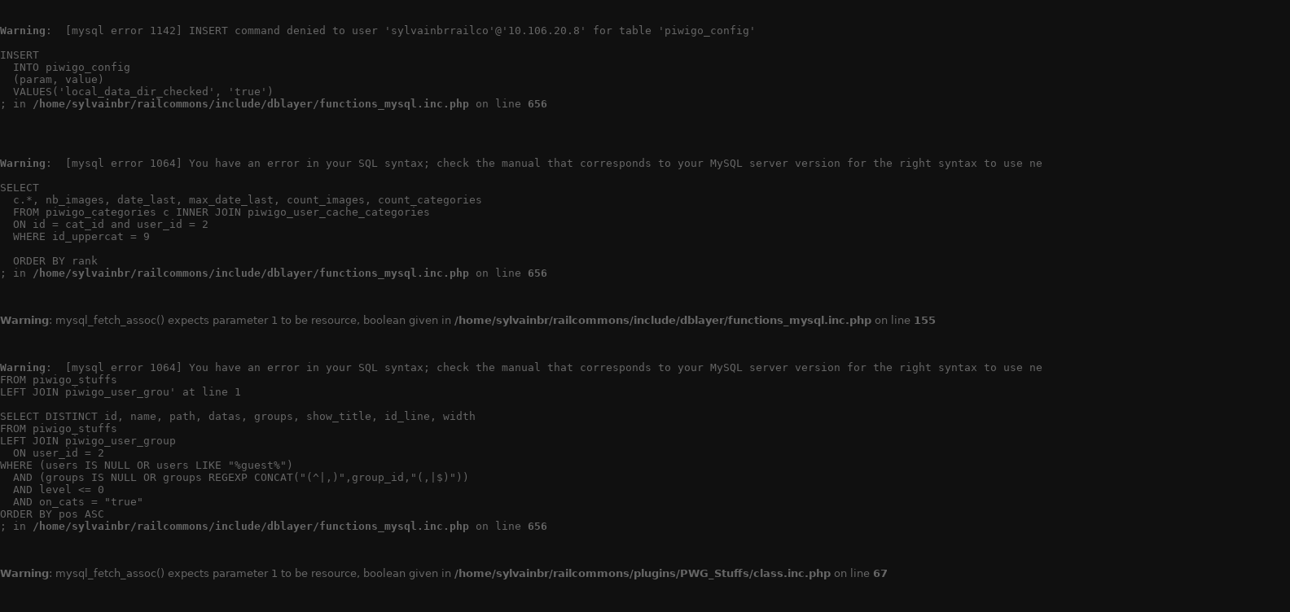

--- FILE ---
content_type: text/html; charset=utf-8
request_url: https://railcommons.com/index.php?/category/9
body_size: 4390
content:
<pre><br />
<b>Warning</b>:  [mysql error 1142] INSERT command denied to user 'sylvainbrrailco'@'10.106.20.8' for table 'piwigo_config'

INSERT
  INTO piwigo_config
  (param, value)
  VALUES('local_data_dir_checked', 'true')
; in <b>/home/sylvainbr/railcommons/include/dblayer/functions_mysql.inc.php</b> on line <b>656</b><br />
</pre><pre><br />
<b>Warning</b>:  [mysql error 1064] You have an error in your SQL syntax; check the manual that corresponds to your MySQL server version for the right syntax to use near '' at line 7

SELECT
  c.*, nb_images, date_last, max_date_last, count_images, count_categories
  FROM piwigo_categories c INNER JOIN piwigo_user_cache_categories
  ON id = cat_id and user_id = 2
  WHERE id_uppercat = 9

  ORDER BY rank
; in <b>/home/sylvainbr/railcommons/include/dblayer/functions_mysql.inc.php</b> on line <b>656</b><br />
</pre><br />
<b>Warning</b>:  mysql_fetch_assoc() expects parameter 1 to be resource, boolean given in <b>/home/sylvainbr/railcommons/include/dblayer/functions_mysql.inc.php</b> on line <b>155</b><br />
<pre><br />
<b>Warning</b>:  [mysql error 1064] You have an error in your SQL syntax; check the manual that corresponds to your MySQL server version for the right syntax to use near 'groups, show_title, id_line, width
FROM piwigo_stuffs
LEFT JOIN piwigo_user_grou' at line 1

SELECT DISTINCT id, name, path, datas, groups, show_title, id_line, width
FROM piwigo_stuffs
LEFT JOIN piwigo_user_group
  ON user_id = 2
WHERE (users IS NULL OR users LIKE "%guest%")
  AND (groups IS NULL OR groups REGEXP CONCAT("(^|,)",group_id,"(,|$)"))
  AND level <= 0
  AND on_cats = "true"
ORDER BY pos ASC
; in <b>/home/sylvainbr/railcommons/include/dblayer/functions_mysql.inc.php</b> on line <b>656</b><br />
</pre><br />
<b>Warning</b>:  mysql_fetch_assoc() expects parameter 1 to be resource, boolean given in <b>/home/sylvainbr/railcommons/plugins/PWG_Stuffs/class.inc.php</b> on line <b>67</b><br />
<!DOCTYPE HTML PUBLIC "-//W3C//DTD HTML 4.01//EN" "http://www.w3.org/TR/html4/strict.dtd">
<html lang="fr" dir="ltr">
<head>
  <meta http-equiv="Content-Type" content="text/html; charset=utf-8">
  <meta name="generator" content="Piwigo (aka PWG), see piwigo.org">
<meta name="description" content="Accueil / Electrique">

	<title>Accueil / Electrique | Rail Commons</title>
  
  <link rel="shortcut icon" type="image/x-icon" href="local/favicon.ico">
  
  <link rel="start" title="Accueil" href="index.php?" >
  <link rel="search" title="Recherche" href="search.php" >
          
    
  
  
  
  
  

				
			

<script type="text/javascript">
// configuration options
var options = { 
	animatedMenu:true,
 
	replaceActionIcons:false
}
</script>
		
    <link rel="stylesheet" type="text/css" href="themes/stripped/theme.css">
  <!--[if lt IE 7]>
	<link rel="stylesheet" type="text/css" href="themes/stripped/fix-ie5-ie6.css">
<![endif]-->
<!--[if lt IE 8]>
	<link rel="stylesheet" type="text/css" href="themes/stripped/fix-ie7.css">
<![endif]-->
<link rel="stylesheet" type="text/css" media="print" href="themes/default/print.css">  <script type="text/javascript">
    document.documentElement.className = 'js';
  </script>
<link rel="stylesheet" type="text/css" href="local/css/stripped-rules.css">
<link rel="stylesheet" type="text/css" href="local/css/rules.css">
<link rel="stylesheet" type="text/css" href="plugins/PWG_Stuffs/theme/stuffs_index.css">
<script type="text/javascript" src="themes/stripped/js/jquery-1.4.2.min.js"></script>
<script type="text/javascript" src="themes/default/js/ui/minified/effects.core.min.js"></script>
<script type="text/javascript" src="themes/default/js/ui/minified/effects.fold.min.js"></script>
<script type="text/javascript" src="themes/default/js/scripts.js"></script>
<script type="text/javascript" src="themes/stripped/js/scripts-tcp.js"></script>
<link rel="stylesheet" type="text/css" href="./plugins/language_switch/language_switch-default.css"> 
<!--[if lte IE 6]>
<link rel="stylesheet" type="text/css" href="./plugins/language_switch/language_switch-ie6.css"> 
<![endif]-->
</head>
<body id="theCategoryPage">
<div id="the_page">
  <div id="theHeader"><table width=100%>
<td min-width=580><img src="http://www.railcommons.com/RailCommons01.png" align=left></td>
<td min-width=450><img src="http://www.railcommons.com/RailCommons02.png" align=right></td>
</table></div>
  <!--  <div id="theHeader"><table width=100%>
<td min-width=580><img src="http://www.railcommons.com/RailCommons01.png" align=left></td>
<td min-width=450><img src="http://www.railcommons.com/RailCommons02.png" align=right></td>
</table></div>-->
  <div class="titrePage">
	<div class="browsePath">
		<span id="menuswitcher" title="Afficher/cacher le menu">Menu</span><span class="arrow"> »</span>
		<h2><a href="http://www.railcommons.com">Accueil</a> / <a href="index.php?/category/9">Electrique</a></h2>
	</div>
		<ul class="categoryActions">
			</ul>
<ul class="categoryActions">
<li class="menuf">
	<div>
		<ul>
			<li>
				<a rel="nofollow" href="#">
					<img class="flags" src="language/fr_FR/fr_FR.jpg" alt="Français [FR]" title="Français [FR]"/>
				</a>
				<!--[if lte IE 6]>
					<a rel="nofollow" href="#">
						<img class="flags" src="language/fr_FR/fr_FR.jpg" alt="Français [FR]" title="Français [FR]"/>
						<table>
							<tr>
								<td>
				<![endif]-->
									<ul class="flag-pan">
										<li>
											<a rel="nofollow" href="/index.php?/category/9&amp;lang=pt_BR">
												<img class="flags" src="language/pt_BR/pt_BR.jpg" alt="Brasil [BR]" title="Brasil [BR]"/>
											</a>
										</li>
										<li>
											<a rel="nofollow" href="/index.php?/category/9&amp;lang=cs_CZ">
												<img class="flags" src="language/cs_CZ/cs_CZ.jpg" alt="Česky [CZ]" title="Česky [CZ]"/>
											</a>
										</li>
										<li>
											<a rel="nofollow" href="/index.php?/category/9&amp;lang=da_DK">
												<img class="flags" src="language/da_DK/da_DK.jpg" alt="Dansk [DK]" title="Dansk [DK]"/>
											</a>
										</li>
										<li>
											<a rel="nofollow" href="/index.php?/category/9&amp;lang=de_DE">
												<img class="flags" src="language/de_DE/de_DE.jpg" alt="Deutsch [DE]" title="Deutsch [DE]"/>
											</a>
										</li>
										<li>
											<a rel="nofollow" href="/index.php?/category/9&amp;lang=en_UK">
												<img class="flags" src="language/en_UK/en_UK.jpg" alt="English [UK]" title="English [UK]"/>
											</a>
										</li>
										<li>
											<a rel="nofollow" href="/index.php?/category/9&amp;lang=es_AR">
												<img class="flags" src="language/es_AR/es_AR.jpg" alt="Español [AR]" title="Español [AR]"/>
											</a>
										</li>
										<li>
											<a rel="nofollow" href="/index.php?/category/9&amp;lang=es_ES">
												<img class="flags" src="language/es_ES/es_ES.jpg" alt="Español [ES]" title="Español [ES]"/>
											</a>
										</li>
										<li>
											<a rel="nofollow" href="/index.php?/category/9&amp;lang=hr_HR">
												<img class="flags" src="language/hr_HR/hr_HR.jpg" alt="Hrvatski [HR]" title="Hrvatski [HR]"/>
											</a>
										</li>
										<li>
											<a rel="nofollow" href="/index.php?/category/9&amp;lang=it_IT">
												<img class="flags" src="language/it_IT/it_IT.jpg" alt="Italiano [IT]" title="Italiano [IT]"/>
											</a>
										</li>
										<li>
											<a rel="nofollow" href="/index.php?/category/9&amp;lang=hu_HU">
												<img class="flags" src="language/hu_HU/hu_HU.jpg" alt="Magyar [HU]" title="Magyar [HU]"/>
											</a>
										</li>
										<li>
											<a rel="nofollow" href="/index.php?/category/9&amp;lang=nl_NL">
												<img class="flags" src="language/nl_NL/nl_NL.jpg" alt="Nederlands [NL]" title="Nederlands [NL]"/>
											</a>
										</li>
										<li>
											<a rel="nofollow" href="/index.php?/category/9&amp;lang=pl_PL">
												<img class="flags" src="language/pl_PL/pl_PL.jpg" alt="Polski [PL]" title="Polski [PL]"/>
											</a>
										</li>
										<li>
											<a rel="nofollow" href="/index.php?/category/9&amp;lang=pt_PT">
												<img class="flags" src="language/pt_PT/pt_PT.jpg" alt="Português [PT]" title="Português [PT]"/>
											</a>
										</li>
										<li>
											<a rel="nofollow" href="/index.php?/category/9&amp;lang=ro_RO">
												<img class="flags" src="language/ro_RO/ro_RO.jpg" alt="Română [RO]" title="Română [RO]"/>
											</a>
										</li>
										<li>
											<a rel="nofollow" href="/index.php?/category/9&amp;lang=sr_RS">
												<img class="flags" src="language/sr_RS/sr_RS.jpg" alt="Srpski [SR]" title="Srpski [SR]"/>
											</a>
										</li>
										<li>
											<a rel="nofollow" href="/index.php?/category/9&amp;lang=tr_TR">
												<img class="flags" src="language/tr_TR/tr_TR.jpg" alt="Türkçe [TR]" title="Türkçe [TR]"/>
											</a>
										</li>
										<li>
											<a rel="nofollow" href="/index.php?/category/9&amp;lang=vi_VN">
												<img class="flags" src="language/vi_VN/vi_VN.jpg" alt="Vietnamese [VN]" title="Vietnamese [VN]"/>
											</a>
										</li>
										<li>
											<a rel="nofollow" href="/index.php?/category/9&amp;lang=mk_MK">
												<img class="flags" src="language/mk_MK/mk_MK.jpg" alt="Македонски [MK]" title="Македонски [MK]"/>
											</a>
										</li>
										<li>
											<a rel="nofollow" href="/index.php?/category/9&amp;lang=ru_RU">
												<img class="flags" src="language/ru_RU/ru_RU.jpg" alt="Русский [RU]" title="Русский [RU]"/>
											</a>
										</li>
										<li>
											<a rel="nofollow" href="/index.php?/category/9&amp;lang=ar_SA">
												<img class="flags" src="language/ar_SA/ar_SA.jpg" alt="العربية [AR]" title="العربية [AR]"/>
											</a>
										</li>
										<li>
											<a rel="nofollow" href="/index.php?/category/9&amp;lang=ja_JP">
												<img class="flags" src="language/ja_JP/ja_JP.jpg" alt="日本語 [JP]" title="日本語 [JP]"/>
											</a>
										</li>
										<li>
											<a rel="nofollow" href="/index.php?/category/9&amp;lang=zh_CN">
												<img class="flags" src="language/zh_CN/zh_CN.jpg" alt="﻿简体中文 [CN]" title="﻿简体中文 [CN]"/>
											</a>
										</li>
									</ul>
				<!--[if lte IE 6]>
								</td>
							</tr>
						</table>
					</a>
				<![endif]-->
			</li>
		</ul>
	</div>
</li>
		</ul>
		</div>
<table id="content"  cellpadding="0px" cellspacing="0px">
	<td id="menubar_container"><div id="menubar">
			<dl id="mbCategories">
<dt>
	<a href="index.php?/categories">Catégories</a>
</dt>
<dd>
  <ul>
    <li >
      <a href="index.php?/category/7"  title="24 images dans 3 sous-catégories">Vapeur</a>
      <span class="menuInfoCatByChild" title="24 images dans 3 sous-catégories">[24]</span>
      </li>
    
    <li >
      <a href="index.php?/category/8"  title="154 images dans 35 sous-catégories">Diesel</a>
      <span class="menuInfoCatByChild" title="154 images dans 35 sous-catégories">[154]</span>
      </li>
    
    <li >
      <a href="index.php?/category/67"  title="14 images dans 8 sous-catégories">Trains de travaux</a>
      <span class="menuInfoCatByChild" title="14 images dans 8 sous-catégories">[14]</span>
      </li>
    
    <li class="selected">
      <a href="index.php?/category/9"  title="489 images dans 49 sous-catégories">Electrique</a>
      <img title="images ajoutées au cours des 3866 derniers jours" src="themes/stripped/icon/recent_by_child.png" class="icon" alt="(!)">
      <span class="menuInfoCatByChild" title="489 images dans 49 sous-catégories">[489]</span>
    <ul>
    <li >
      <a href="index.php?/category/34"  title="400 images dans 28 sous-catégories">Locomotives</a>
      <img title="images ajoutées au cours des 3866 derniers jours" src="themes/stripped/icon/recent_by_child.png" class="icon" alt="(!)">
      <span class="menuInfoCatByChild" title="400 images dans 28 sous-catégories">[400]</span>
      </li>
    
    <li >
      <a href="index.php?/category/35"  title="89 images dans 19 sous-catégories">Automotrices</a>
      <img title="images ajoutées au cours des 3866 derniers jours" src="themes/stripped/icon/recent_by_child.png" class="icon" alt="(!)">
      <span class="menuInfoCatByChild" title="89 images dans 19 sous-catégories">[89]</span>
      </li>
    </ul></li>
    <li >
      <a href="index.php?/category/60"  title="160 images dans 19 sous-catégories">Grande Vitesse</a>
      <img title="images ajoutées au cours des 3866 derniers jours" src="themes/stripped/icon/recent_by_child.png" class="icon" alt="(!)">
      <span class="menuInfoCatByChild" title="160 images dans 19 sous-catégories">[160]</span>
      </li>
    
    <li >
      <a href="index.php?/category/79"  title="18 images dans 2 sous-catégories">Bimode</a>
      <span class="menuInfoCatByChild" title="18 images dans 2 sous-catégories">[18]</span>
      </li>
    
    <li >
      <a href="index.php?/category/44"  title="12 images dans 4 sous-catégories">Voitures</a>
      <span class="menuInfoCatByChild" title="12 images dans 4 sous-catégories">[12]</span>
      </li>
    
    <li >
      <a href="index.php?/category/111"  title="3 images dans cette catégorie">Wagons</a>
      <span class="menuInfoCat" title="3 images dans cette catégorie">[3]</span>
      </li>
    
    <li >
      <a href="index.php?/category/185"  title="3 images dans 2 sous-catégories">Transports urbains</a>
      <span class="menuInfoCatByChild" title="3 images dans 2 sous-catégories">[3]</span>
      </li>
    
    <li >
      <a href="index.php?/category/42"  title="10 images dans cette catégorie">Ambiance</a>
      <span class="menuInfoCat" title="10 images dans cette catégorie">[10]</span>
      </li>
    
    <li >
      <a href="index.php?/category/5"  title="885 images dans 33 sous-catégories">Lieux</a>
      <img title="images ajoutées au cours des 3866 derniers jours" src="themes/stripped/icon/recent_by_child.png" class="icon" alt="(!)">
      <span class="menuInfoCatByChild" title="885 images dans 33 sous-catégories">[885]</span>
      </li>
    
    <li >
      <a href="index.php?/category/3"  title="885 images dans 5 sous-catégories">Photographes</a>
      <img title="images ajoutées au cours des 3866 derniers jours" src="themes/stripped/icon/recent_by_child.png" class="icon" alt="(!)">
      <span class="menuInfoCatByChild" title="885 images dans 5 sous-catégories">[885]</span>
  </li></ul>

	<p class="totalImages">885 images</p>
</dd>			</dl>
			<dl id="mbSpecials">
<dt>Spéciales</dt>
<dd>
	<ul>
		<li><a href="index.php?/most_visited" title="afficher les images les plus vues" >Plus vues</a></li>
		<li><a href="random.php" title="afficher un ensemble d'images prises au hasard" rel="nofollow">Images au hasard</a></li>
		<li><a href="index.php?/recent_pics" title="afficher les images les plus récentes" >Images récentes</a></li>
		<li><a href="index.php?/recent_cats" title="afficher les catégories récemment mises à jour ou créées" >Catégories récentes</a></li>
		<li><a href="index.php?/created-monthly-calendar" title="affichage année par année, mois par mois, jour par jour" rel="nofollow">Calendrier</a></li>
	</ul>
</dd>
			</dl>
			<dl id="mbMenu">
<dt>Menu</dt>
<dd>
    <form action="qsearch.php" method="get" id="quicksearch" onsubmit="return this.q.value!='' && this.q.value!=qsearch_prompt;">
      <p style="margin:0;padding:0">
        <input type="text" name="q" id="qsearchInput" onfocus="if (value==qsearch_prompt) value='';" onblur="if (value=='') value=qsearch_prompt;">
      </p>
    </form>
    <script type="text/javascript">var qsearch_prompt="Recherche rapide"; document.getElementById('qsearchInput').value=qsearch_prompt;</script>
	<ul>
			<li><a href="tags.php" title="Voir les tags disponibles" >Tags</a></li>
			<li><a href="search.php" title="recherche" rel="search">Recherche</a></li>
			<li><a href="comments.php" title="Voir les derniers commentaires utilisateurs" >Commentaires</a></li>
			<li><a href="about.php" title="À propos de Piwigo" >À propos</a></li>
			<li><a href="notification.php" title="flux RSS" rel="nofollow">Notifications RSS</a></li>
	</ul>
</dd>
			</dl>
			<dl id="mbIdentification">
<dt>Connexion rapide</dt>
<dd>
		<form method="post" action="identification.php" id="quickconnect">
		<div>
			<label for="username">Nom d'utilisateur</label><br>
			<input type="text" name="username" id="username" value="">
		</div>
		<p>
		<div>
			<label for="password">Mot de passe</label>
			<input type="password" name="password" id="password" value="">
		</div>

				<p>
				<div>
					<label for="remember_me">Connexion auto
					<input type="checkbox" name="remember_me" id="remember_me" value="1">
					</label>
				</div>
		<p>
		<p>
		<div class="submit_block">
			<input type="hidden" name="redirect" value="%2Findex.php%3F%2Fcategory%2F9">
			<input class="submit" type="submit" name="login" value="Valider">
			<ul class="actions">
				<li><a href="password.php" title="Mot de passe oublié ?" rel="nofollow">Mot de passe oublié ?</a></li>
			</ul>
		</div>

		</form>
</dd>

			</dl>
</div></td>

	<td id="subcontent">
											</div> <!-- subContent -->
	<div style="clear: both;"></div>
</table> <!-- content --><pre><br />
<b>Warning</b>:  [mysql error 1142] INSERT command denied to user 'sylvainbrrailco'@'10.106.20.8' for table 'piwigo_history'

INSERT INTO piwigo_history
  (
    date,
    time,
    user_id,
    IP,
    section,
    category_id,
    image_id,
    image_type,
    tag_ids
  )
  VALUES
  (
    CURRENT_DATE,
    CURRENT_TIME,
    2,
    '18.223.101.136',
    'categories',
    9,
    NULL,
    NULL,
    NULL
  )
; in <b>/home/sylvainbr/railcommons/include/dblayer/functions_mysql.inc.php</b> on line <b>656</b><br />
</pre><div id="footer">
	<div id="footer_left">
		
		<a name="EoP"></a> <!-- End of Page -->
		
			<a href="identification.php" rel="nofollow">Connexion</a>
				
		
	</div>

	<div id="copyright">
	 
	  Propulsé par
	  <a href="http://fr.piwigo.org" class="Piwigo">
	  <span class="Piwigo">Piwigo</span></a>
	  

	</div>
</div>
</div><!-- the_page -->
</body>
</html><pre><br />
<b>Warning</b>:  [mysql error 1142] INSERT command denied to user 'sylvainbrrailco'@'10.106.20.8' for table 'piwigo_sessions'

REPLACE INTO piwigo_sessions
  (id,data,expiration)
  VALUES('12DFbe9a5a3dbc5cee336ccec0bc38eb57c1','pwg_show_metadata|b:1;',now())
; in <b>/home/sylvainbr/railcommons/include/dblayer/functions_mysql.inc.php</b> on line <b>656</b><br />
</pre>

--- FILE ---
content_type: text/css
request_url: https://railcommons.com/themes/stripped/theme.css
body_size: 5413
content:
/* ------------------------------------- CSS for stripped theme -------------------------------- */

/* General rules ------------------------------------------------------------------------------- */

body {
	background-color: #101010;
	color: #666;
}

#thePicturePage .left_block,
#thePicturePage .right_block,
#thePicturePage .middle_block,
#content {
	background: #202020;
	border: 2px #555 solid;
	border-width: 2px 0;
	padding:0 5px;
}

a {
	color: #999;
	text-decoration: none;
}

a:hover {
	color:#ccc;
}

:focus {
	outline: 0;
}

img {
	border: 0;
}

hr {
	border: 1px #999999 solid;
}

h1, h2, h3 {
	margin: 0;
	padding: 0;
	font-size: 1em;
}

h1 {
	font-size: 153.846%;
}

#theHeader {
	color:#888;
}

/* Fonts --------------------------------------------------------------------------------------- */

body {
	font-size:13px;
}

body, input, select, textarea, file {
	font-family: "Century Gothic", "Lucida Grande", Verdana, DejaVu Sans, sans-serif;
	text-transform:lowercase;
}

#content p, #theNotificationPage li, #content fieldset, .filter {
	text-align:left;
}

#theHeader,
#username,
#comments blockquote,
#contenteditid,
.additional_info,
#Author .value,
#Tcaption {
	text-transform:none;
}

/* Layout -------------------------------------------------------------------------------------- */

body {
	margin: 0;
	padding: 0;
}

#the_page {
	max-width: 1120px;
	width:99%;
	margin: auto;
	padding: 0;
}

#content {
	max-width:1080px;
	width:100%;
	margin: 0;
	padding: 12px 20px;
}

#thePicturePage #content {
	max-width:1120px;
	padding: 0;
}

#theCategoryPage #content {
	max-width:1120px;
	padding:12px 0;
	text-align:center;
}

#subcontent {
	vertical-align:top;
	max-width:1120px;
	width:100%;
	padding: 0;
}

#thumbnails_block1 {
	max-width:940px;
	margin:auto;
}

#thumbnails_block2 {
	position:relative;
	margin:0;
	padding:0;
	width:auto;
	min-height:540px;
}

#thumbnails {
	position:static;
	margin:0 20px;
}

.thumbnailCategories {
	max-width:900px;
	padding:0 20px;
	margin:auto;
}

#calendar_block {
	padding: 0 20px;
}

#theHeader h1 {
	padding: 1em 0 0;
}
#theHeader p {
	padding: 0;
	margin: 0;
}

#subcontent h2 {
	margin: 0 0 1em;
}

/* Page title ---------------------------------------------------------------------------------- */

.titrePage, .titrePage a {
	font-weight: bold;
	font-variant: normal;
}

.titrePage {
	height:21px;
	font-size:115.385%;
	margin: 0.5em 0 0 0;
	line-height: 1.4em;
}

.titrePage h2 {
  margin: 1em 0;
  padding: 0;
  display: inline;
}

.titrePage .button {
  float: none;
}

.titrePage img {
  float: left;
  max-height: 16px;
  margin: 0 5px;
}

.titrePage .categoryActions {
  float: right;
  margin: 0;
  padding: 0 0 0 3px;
  list-style: none;
  height:22px;
  width: auto;
  font-size:86.667%;
}

.categoryActions li {
  display: inline;
  vertical-align:top;
  padding-left:7px;
  float:left;
}

/* Content ------------------------------------------------------------------------------------- */

#subcontent .stuffs_block,
.content_block {
	max-width: 890px;
	margin: auto;
	padding: 0 25px;
}

.content_block .additional_info {
	color:#999;
	max-width:870px;
	margin: 5px 0px;
	padding:10px;
	background-color:#404040;
	-moz-border-radius:10px;
	-webkit-border-radius:10px;
	border-radius:10px;
}

#content .content_block .additional_info p {
	text-align:justify;
}

.stuffs_block .titrePage {
	margin: 0
}

#thePicturePage .stuffs {
	margin:3px 0;
}

#thePicturePage .stuffs_block {
	max-width:1120px;
	padding:0;
	text-align:center;
}

#thePicturePage .stuffs_block p {
	text-align:left;
}

/* Menubar ------------------------------------------------------------------------------------- */

#menuswitcher {
	cursor: pointer;
	color:#999;
}

#menuswitcher:hover {
	color:#ccc;
}

#menubar_container {
	vertical-align:top;
}

.js #menubar {
	display:none;
}
.js .menuShown #menubar {
	display: block;
}

#menubar {
	width:159px;
	margin: 0;
	padding: 0 0 0 20px;
	float: left;
	text-align:left;
	display:block;
}

#menubar dl {
	margin:0;
}

#menubar li {
	list-style-type:disc;
}

#menubar dt {
	font-weight: bold;
	font-size:115.384%
}

#menubar dd {
	margin: 0;
	padding: 0.5em 1em 1em 1em;
}

#menubar dd ul {
	margin: 0;
	padding: 0 0 0 1em;
}

#menubar .menuInfoCatByChild,
#menubar .menuInfoCat {
	font-size:76.923%;
}

#menubar .totalImages {
	font-size:84.615%;
	font-style: italic;
	margin: 0;
}

#menubar #mbIdentification p {
	margin: 0 0 6px 0;
}

#menubar dd.randompicdd {
	margin: 0;
	padding:0;
}

#menubar .ammillustrationc {
	margin:	0;
}

#menubar #menuTagCloud {
	font-size:92.308%;
}

/* Category thumbnails ------------------------------------------------------------------------- */

.stuffs_block .personal_block ul.thumbnailCategories,
.thumbnailCategories {
	overflow: hidden;
	list-style: none;
}

.stuffs_block .personal_block ul.thumbnailCategories li,
.thumbnailCategories li {
	background: transparent url(images/back_30.png) 0 0 no-repeat;
	float: left;
	overflow: hidden;
 	height:170px;
	width:170px;
	text-align:center;
	margin:5px;
	color:#999;
}

.stuffs_block .personal_block ul.thumbnailCategories li {
	width:170px!important;
}


.stuffs_block .personal_block ul.thumbnailCategories li:hover,
.thumbnailCategories li:hover {
	background: transparent url(images/back_30.png) 0 -170px no-repeat;
	color:#666;
}

#subcontent  .stuffs_block .personal_block ul.thumbnailCategories li {
	background: transparent url(images/back_40.png) 0 0 no-repeat;
}

#subcontent  .stuffs_block .personal_block ul.thumbnailCategories li:hover {
	background: transparent url(images/back_40.png) 0 -170px no-repeat;
	color:#666;
}

.thumbnailCategory {
	display:inline-block;
	height:170px;
}

.thumbnailCategory .illustration {
	margin:5px 0 0;
	height:130px;
	vertical-align:middle;
	border:none;
	float:none;
	width:170px;
	table-layout:fixed;
	display:table;
}

.thumbnailCategory .illustration a {
	display:table-cell;
	width:170px;
	height:130px;
	vertical-align:middle;
	overflow:hidden;
}

.thumbnailCategory .illustration img {
	display:block;
	margin:auto;
	border: 1px solid #555;
	max-height:128px;
	max-width:160px;
}

.thumbnailCategory .illustration img:hover {
	border: 1px solid #101010;
}

.thumbnailCategory .description p {
	display:none!important;
}

.thumbnailCategory .description {
	width:160px;
	height:35px;
	overflow: hidden;
	padding:0 5px;
	display: table-cell;
	vertical-align:middle;
}

.thumbnailCategory .description h3 {
	margin: 0;
	font-weight:normal;
	font-variant:normal;
	font-size:107.692%;
	line-height:16px;
}

.thumbnailCategories h3 a {
	color: inherit;
}

.thumbCatDescNfoDate, .thumbCatDescNbImg {
	margin: 0;
	font-size: 76.923%;
}

.thumbCatDesc {
	margin: 0;
	padding-top: 4px;
	word-wrap: break-word;
}

/* Images Thumbnails --------------------------------------------------------------------------- */

#thumbnails {
	width: auto;
	text-align: center;
	padding: 0 0 1em 0;
}

#thumbnails p {
  margin: 0;
}

ul.thumbnails,
.stuffs_block ul,
#thumbnails ul {
	margin: auto;
	padding: 0;
	overflow: hidden;
	list-style: none;
}

#subcontent .stuffs_block ul {
	max-width:720px;
	margin-top:5px;
}

.thumbnails li,
.stuffs_block li,
#thumbnails li {
	margin: 5px;
	padding: 0;
	float: left;
	width: 170px;
	height: 170px;
 	text-align:center;
	display:inline;
	list-style:none;
	overflow:hidden;
}

.thumbnails li,
#thumbnails li {
	background: transparent url(images/back_40.png) 0 0 no-repeat;
}

.thumbnails li:hover,
#thumbnails li:hover {
	background: transparent url(images/back_40.png) 0 -170px no-repeat;
}

.stuffs_block li {
	background: transparent url(images/back_50.png) 0 -0 no-repeat;
}

.stuffs_block li:hover {
	background: transparent url(images/back_50.png) 0 -170px no-repeat;
}

.stuffs_block .thumbLegend,
#thumbnails .thumbLegend {
	display:none;
	margin:0px;
	border:0px;
	padding:0px;
}

.thumbnails .wrap1,
.stuffs_block .wrap1,
#thumbnails .wrap1 {
	width:170px;
	table-layout:fixed;
	display:table;
}

.thumbnails .wrap2,
.stuffs_block .wrap2,
#thumbnails .wrap2 {
	display:table-cell;
	width:170px;
	height:170px;
	vertical-align:middle;
	margin:0px;
	padding:0px;
	overflow:hidden
}

.nb-comments, .nb-hits {
	font-weight: normal;
	display: none;
}
.zero {
	display: none;
}

.thumbnail,
.thumbnail:hover {
	display:block;
	padding:0px;
	margin:auto;
	max-width:160px;
	max-height:160px;
	border:solid 1px #404040;
}

/* Navigation Bar ------------------------------------------------------------------------------ */

.navigationBar {
  padding: 0.5em;
  text-align: right;
}

.navigationBar a {
	border-bottom: 1px dotted;
}

#thumbnails_block1 .navigationBar {
	padding: 0 25px 5px;
}

#thumb_navigation {
	color:#666;
	text-align: center;
}
#thumb_navigation span,
#thumb_navigation a {
	height: 150px;
	width: 20px;
	border: 0;
	padding: 0;
	text-indent: -3000px;
}
#thumb_navigation #tn_prev {
	position: absolute;
	top: 195px;
	left: 4px;
	background: transparent url(icon/arrows.png) 0 0 no-repeat;
}
#thumb_navigation #tn_next {
	position: absolute;
	top: 195px;
	right: 4px;
	background: transparent url(icon/arrows.png) -20px 0 no-repeat;
}
#thumb_navigation a#tn_prev:hover {
	background: transparent url(icon/arrows.png) 0 -150px no-repeat;
}
#thumb_navigation a#tn_next:hover {
	background: transparent url(icon/arrows.png) -20px -150px no-repeat;
}

/* Picture Page -------------------------------------------------------------------------------- */

#thePicturePage #theHeader {
	display: none;
}

.browsePath {
	display:inline;
	float:left;
}

.randomButtons {
	float: right;
	margin: 0;
	padding: 0;
	list-style: none;
	width: auto;
	font-size:86.667%;
}

.randomButtons li {
	display: inline;
	vertical-align:top;
	padding-left:7px;
	float:left;
}

#imageTitleContainer {
	width:100%;
	margin:auto;
}

#imageTitle {
	font-size:115.385%;
	line-height:150%;
	padding: 6px;
	margin: auto;
	text-align:center;
	font-weight:bold;
	background: #303030;
	color:#888;
	-moz-border-radius:10px;
	-webkit-border-radius:10px;
	border-radius:10px;
}

#theImageAndTitle {
	text-align: center;
	padding: 0;
	margin: 10px auto 15px;
	position:relative;
	width:100%;
}

.imageNumber {
	display:inline;
	font-weight:normal;
}

#theImage {
	margin-bottom:11px;
}

#theImgAndTitle,
#theImage,
#theImg {
	display:inline-block;
}

#theImage > img,
#theImage > a > img {
	border: 1px #999 solid;
	padding:2px;
}

#theImg img {
	border: 1px #999 solid;
	padding:2px;
}

#rateForm {
	margin: 0;
}

#rateForm input, #rateForm input:active {
	cursor: pointer;
	border: none;
	padding: 0;
}

#rateForm input.rateButtonStarFull  {
	background:  url('icon/rating-stars.png') no-repeat scroll -16px center;
	width: 16px;
}

#rateForm input.rateButtonStarEmpty {
	background:  url('icon/rating-stars.png') no-repeat scroll 0 center;
	width: 16px;
}

/* Image Nav Thumbnails ------------------------------------------------------------------------ */

#linkPrevOut {
	position: absolute;
	top: 0;
	left: 0px;
	width: 300px;
	height: 600px;
	text-align: right;
}

#linkNextOut {
	position: absolute;
	top: 0;
	right: 0px;
	width: 300px;
	height: 600px;
	text-align: left;
}

#linkPrevIn  {
	margin-right: 40px;
	padding-right:100px;
	height: 100%;
	text-align: right;
	display:inline-block;
}

#linkNextIn 	{
	margin-left: 40px;
	padding-left:100px;
	height: 100%;
	text-align: left;
	display:inline-block; 
}

#theImageBox .navThumb {
	margin-top: 200px;
	display:block;
}

.navThumb img {
	border: 1px solid #888;
	padding: 1px;
	opacity:0;
	filter:alpha(opacity=0);
	-moz-opacity:0.;
	-khtml-opacity: 0.;
}

/* HD Picture Box ------------------------------------------------------------------------------ */

#theImageHigh {
	position:absolute;
	top:0px;
	left:0px;
	width:100%;
	height:100%;
	z-index:9000;
}

#theImgHighBg {
	position:absolute;
	top:0px;
	left:0px;
	width:100%;
	height:100%;
	background-color:#333333;
	opacity:0.96;
	filter:alpha(opacity:96);
	-moz-opacity:0.96;
	-khtml-opacity: 0.96;
}

#theImgHighContainer {
	position:absolute;
	width:160px;
	height:80px;
	background:#FFFFFF url(icon/processing.gif) no-repeat scroll 82px 42px;
}

#theImgHighContainer2 {
	overflow:hidden;
	width:100%;
	height:100%;
}

#theImgHigh {
	position:relative;
}

#theImgHighCloseButton, #theImgHighZoomButton {
	position:absolute;
	z-index:9050;
}

.pointer {
	cursor:pointer;
}

#theImgHighCloseButton {
	width:28px;
	height:28px;
	background:transparent url(icon/close_high.png) no-repeat scroll 0px 0px;
	top:15px;
	right:-15px;
	cursor:pointer;
}

#theImgHighZoomButton {
	width:28px;
	height:28px;
	top:45px;
	right:-15px;
	cursor:pointer;
}

#theImgHighZoomButton.fit {
	background:transparent url(icon/zoom_fit_high.png) no-repeat scroll 0px 0px;
}

#theImgHighZoomButton.full {
	background:transparent url(icon/zoom_1-1_high.png) no-repeat scroll 0px 0px;
}

/* Navbuttons ---------------------------------------------------------------------------------- */

#imageToolBar .navButton {
	display:inline;
	width:20px;
	height:20px;
	float:left;
	margin:0 2px;
	background-image: url(icon/picture.png);
	background-repeat: no-repeat;
	overflow:hidden;
}

#icon_first_0				{	background-position: 0 		0		}
#icon_first 					{	background-position: 0 		-20px	}
#icon_first:hover			{	background-position: 0 		-40px	}
#icon_left_0				{	background-position: -20px	0		}
#icon_left 					{	background-position: -20px 	-20px	}
#icon_left:hover 			{	background-position: -20px 	-40px	}
#icon_up 					{	background-position: -40px	-20px	}
#icon_up:hover 				{	background-position: -40px	-40px	}
#icon_stop 					{	background-position: -60px 	-20px	}
#icon_stop:hover 			{	background-position: -60px	-40px	}
#icon_pause 					{	background-position: -80px 	-20px	}
#icon_pause:hover 			{	background-position: -80px 	-40px	}
#icon_play 					{	background-position: -100px	-20px	}
#icon_play:hover 			{	background-position: -100px	-40px	}
#icon_right_0				{	background-position: -120px 0		}
#icon_right 					{	background-position: -120px	-20px	}
#icon_right:hover			{	background-position: -120px -40px	}
#icon_last_0				{	background-position: -140px 0		}
#icon_last					{	background-position: -140px	-20px	}
#icon_last:hover 			{	background-position: -140px -40px	}
#icon_stop_repeat 			{	background-position: -160px -20px	}
#icon_stop_repeat:hover 		{	background-position: -160px -40px	}
#icon_start_repeat		 	{	background-position: -180px -20px	}
#icon_start_repeat:hover	{	background-position: -180px -40px	}
#icon_inc_period 			{	background-position: -200px	-20px	}
#icon_inc_period:hover 		{	background-position: -200px -40px	}
#icon_dec_period 			{	background-position: -220px -20px	}
#icon_dec_period:hover		{	background-position: -220px -40px	}

/* Tabs ---------------------------------------------------------------------------------------- */

#tabTitleBar {
	height: 25px;
	border-top: 2px solid #555;
}

#tabTitles {
	height: 25px;
	line-height: 25px;
	list-style:none;
	margin:0;
	overflow:hidden;
}

#tabs {
	overflow:hidden;
	height:0;
}

.tabBlock {
	overflow:hidden;
}

.tabTitle {
	margin: 0;
	padding: 0 20px;
	cursor: pointer;
	min-width: 100px;
	text-align:center;
	display:inline-block;
	float:left;
	background: #202020;
	color: #777;
	font-weight:bold;
}

.tabTitle:hover {
	color:#999;
}

.tabSelected {
	color: #999;
	background: #404040;
}

.tabBlockContent {
	background:#404040;
/*	display:none;*/
	color:#aaa;
	padding:10px 50px;
}

.tabBlock a {
	color:#eee;
}

#Tcaption .tabBlockContent,
#Ttags .tabBlockContent {
	padding-top:25px;
	padding-bottom:25px;
	text-align:center;
}

#tabs .label {
	text-align:right;
	padding-right:5px;
	font-weight:bold;
	width:50%;
}

#tabs .value {
	text-align:left;
	padding-left:5px;
	width:50%;
}

#tabs .infoTable,
#tabs .infoTable2 {
	margin:auto;
	width:100%;
}

/* Light Slideshow ----------------------------------------------------------------------------- */

#light_slideshow{
	color:#444;
}

#light_slideshow a {
	color:#666;
}

#light_slideshow a:hover {
	color: #999;
}

#light_slideshow .navButton {
	opacity:0.5;
	filter:alpha(opacity:50);
	-moz-opacity:0.5;
	-khtml-opacity: 0.5;
}

#light_slideshow #content {
	background-color: #161616;
	border: 2px #222 solid;
	border-width: 2px 0;
}

#light_slideshow #theImageAndTitle {
	margin-bottom:3px;
}

#light_slideshow #theImg img {
	border-color: #bbb;
}

#light_slideshow #imageTitle{
	color:#666;
	background:#252525;
}

/* Comments ------------------------------------------------------------------------------------ */

#subcontent .stuffs_block #comments ul.thumbnailCategories,
#comments ul {
	max-width:100%;
	padding:0;
	overflow:hidden;
	height:auto;
}

#comments > ul > li {
	display:block;
	width:99%;
	background:#404040;
	margin:10px auto;
	padding:5px;
	-moz-border-radius:10px;
	-webkit-border-radius:10px;
	border-radius:10px;
}

#subcontent .stuffs_block #comments li {
	background:#505050;
}

#comments .thumbnailCategory {
	height:auto;
	display:inline-block;
	width:99%;
	vertical-align:bottom;
}

#comments .illustration img {
	border:none;
	max-width:150px;
	max-height:128px;
}

#comments .illustration {
	float:left;
	padding-left:15px;
	padding-right:15px;
	display:inline-block;
	overflow:hidden;
}

#comments .commentList .illustration a {
	height:143px;
	display:table-cell;
}

#comments .description {
	width:auto;
	display:block;
	height:140px;
	color:#999;
	overflow:hidden;
}

#comments .description .author,
#comments .description .date {
	color:#c0c0c0;
}

#comments .description .date {
	font-style:italic;
}

.stuffs_block #comments .actions {
	display: none;
}

#comments .actions {
	text-align:right;
	padding-right:10px;
}

.stuffs  #comments .thumbnailCategories .two_comment {
	width:48.8%!important;
	padding:5px 0!important;
	margin:5px 0.6%!important;
}

.stuffs_block #comments .thumbnailCategories li {
	text-align:left;
	margin:5px auto;
	height:auto;
	width:99%!important;
}

#comments .illustration {
	width:170px;
	table-layout:fixed;
	display:table;
}

#comments .illustration  a{
	width:143px;
	text-align:center;
	vertical-align:middle;
}

.stuffs #comments .thumbnailCategory .illustration,
.stuffs #comments .thumbnailCategory .illustration  a{
	width:170px!important;
}


.stuffs #comments blockquote {
	margin-left:10px;
	margin-right:0;
}

#theCommentsPage #comments blockquote {
	margin-right:70px;
}

#commentAdd, #commentList {
	width: 48%;
	padding: 0 1%;
}
#commentAdd  { float: left; }
#commentList { float: right; }

#commentAdd input[type="text"], #commentAdd textarea {
	width: 95%;
	font-size:100%;
}

#commentList ul {
	list-style: none;
	padding: 0;
}

#commentList li {
	clear: both;
	display: block;
	border-top: 1px dotted #606060;
	padding: 0.5em 0;
}

#commentList li ul {
	list-style-type: none;
	padding: 4px;
}

ul.actions {
	float: right;
}

#commentList .actions li {
	border-top: none;
}

#commentList .author {
	font-weight: bold;
}

#commentList .date {
	font-style: italic;
}

#theCommentsPage #comments li {
	clear: left;
	list-style: none;
}

.commentList .author, .commentList .date {
	font-weight: bold;
}

#comments  #editComment fieldset {
	padding:5px;
}

#comments  #contenteditid {
	font-size:100%;
	width:80%;
}

/* Tags ---------------------------------------------------------------------------------------- */

.tagLetter {
	text-align:left;
}

fieldset legend {
	color:#666;
}

.tagLevel5 { font-size: 125%; }
.tagLevel4 { font-size: 116.667%; }
.tagLevel3 { font-size: 108.333%; }
.tagLevel2 { font-size: 100%; }
.tagLevel1 { font-size: 91.667%; }

#fullTagCloud {
	text-align: center;
	margin: 1em 2em;
}

#fullTagCloud span {
	white-space: nowrap;
	margin: 0 0.5em;
}

#fullTagCloud a {
	padding: 2px;
}

.tagLetterContent {
	width: 100%;
}

.tagSelection li {
	display: inline;
}

#fullTagCloud a:hover {
	background: #606060;
}

#menuTagCloud span {
	margin: 0;
}

.nbEntries {
	text-align: right;
}

/* Calendar ------------------------------------------------------------------------------------ */

.calendarViews, .calendarCalBar {
	margin: 1em 0;
}

.calCalHead {
	font-size: 107.692%;
	font-weight: bold;
}

.calMonth {
	margin: 1em auto;
}

.calendarBar {
	text-align: center;
}

.calendarBar span {
	margin: 0 0.5em;
}

.calMonth td {
	background-color: #363636;
	text-align: center;
}

.calImg {
	text-align: center;
	width:80px;
	height:80px;
	overflow:hidden;
}

.calBackDate, .calForeDate {
	display: none;
}

/* Inputs & Forms ------------------------------------------------------------------------------ */

input, select, textarea {
	background-color: #666;
	border: 1px solid #999;
	color: #F0F0F0;
}

input[type="submit"], input[type="reset"] {
	background-color: #3f3f3f;
	border: 1px solid #606060;
	color: #999;
}
input[type="submit"]:hover, input[type="reset"]:hover {
	background-color: #666;
	border: 1px solid #999;
	color: #F0F0F0;
}

fieldset {
	border: 1px #606060 dotted;
	margin: 0 0 1em;
	padding: 1em;
}

fieldset legend {
	padding: 0 3px;
}

fieldset li {
	margin: 0.5em 0;
}

.mandatorystar {
	color: #e04040;
}

#quicksearch input {
	color:#BBB;
	background:#505050;
}

#quickconnect input#username,
#quickconnect input#password {
	color:#AAA;
}

form {
	margin: 0;
}

#content form li, #subcontent form li {
	list-style: none;
	margin: 0.2em 0;
}

.property {
	display: inline-block;
	width: 180px;
}

#quicksearch p {
	margin: 0;
}

#quickconnect input#username,
#quickconnect input#password,
#quicksearch input#qsearchInput {
	width: 130px;
}

#quickconnect #remember_me {
	position:relative;
	top:2px;
}

#quickconnect ul.actions {
	padding:0;
	float:left;
	font-size:92.308%;
}

/* Footer -------------------------------------------------------------------------------------- */

#footer {
	padding: 2px;
	clear: both;
	display:block;
	font-size:84.615%;
	line-height:85%;
	margin-bottom:16px;
}

.footer_login a {
	color:#666;
}

.footer_login a:hover {
	color:#ccc;
}

.footer_login,
.footer_customize,
#footer_left {
	float:left;
}

#copyright {
	float:right;
}

/* Infos & Errors ------------------------------------------------------------------------------ */

.errors {
	margin: 1em;
	border: 2px solid #A04040;
	color: #A04040;
}
.errors a {
	color: #FF0000;
	font-weight: bold;
}

.infos {
	margin: 1em;
	border: 2px solid #40A040;
	color: #40A040;
}
.infos a {
	color: #00FF00;
	font-weight: bold;
}

/* Theme Switcher Plugin ----------------------------------------------------------------------- */

.theme_menuf {
	display:none!important;
}

.categoryActions .selector select {
	position:relative;
	top:-2px;
}

/* Language Switch Plugin ----------------------------------------------------------------------- */

.categoryActions .menuf {
	padding:0 0 0 2px;
	float:right;
}

.categoryActions .menuf ul li{
	padding:0;
}

/* Gmaps Plugin -------------------------------------------------------------------------------- */

#icon_gmaps.size28x28 {
	background:url(../../themes/stripped/icon/gmaps/i28x28.png);
	display:inline-block;
}

#icon_gmaps.size42x28 {
	background:url(../../themes/stripped/icon/gmaps/i42x28.png);
	display:inline-block;
}

/* RV Maps & Earth Plugin ---------------------------------------------------------------------- */

#theImageBox #map {
    left:240px;
	margin-bottom:15px;
	margin-right:260px;
}

#theImageBox #mapPicture{
   width:230px;
   margin-left:10px;
}

#theImage {
    width:100%;
}

#mapPicture {
	color:#202020;
}

/* User Tags Plugin ---------------------------------------------------------------------------- */

table#Tags		{margin:auto;}
#Tags .label		{width:auto;}
#Tags .value		{width:auto;}

/* PWG Stuffs Plugin --------------------------------------------------------------------------- */

#subcontent .stuffs_block .stuffs {
	max-width:890px;
	padding:0;
}

.stuffs_block .categoryActions  img {
	display:none;
}

#subcontent .stuffs_block .left_block,
#subcontent .stuffs_block .right_block,
#subcontent .stuffs_block .middle_block {
	color:#999;
	max-width:870px;
	padding:10px;
	background-color:#303030;
	-moz-border-radius:10px;
	-webkit-border-radius:10px;
	-khtml-border-radius:10px;
	border-radius:10px;
}

#subcontent .stuffs_block .left_block {
	margin: 5px 10px 0 0;
}

#subcontent .stuffs_block .right_block {
	margin: 5px 0 0 10px;
}
#subcontent .stuffs_block .middle_block {
	margin: 5px 0;
}

.stuffs_block ul.thumbnailCategories {
	display:inline-block;
}

.stuffs_block ul.thumbnailCategories li {
	width:170px;
	float:left;
}

.stuffs_block  .logon_block {
	text-align:	left;
}

.stuffs_block .personal_block ul,
.stuffs_block .logon_block  ul {
	overflow: visible;
}

.stuffs_block  .personal_block  li,
.stuffs_block  .logon_block li {
	background: none;
	margin: auto;
	float: none;
	width: auto;
	height: auto;
 	text-align:left;
	display:block;
}

.stuffs_block .categoryActions li {
	background: none;
	margin: auto;
	float: none;
	width: 0;
	height: auto;
	display:block;
	text-align:right;
}

.stuffs_block .categoryActions {
	margin-top:0;
	padding-right:10px;
}


.stuffs_block .categoryActions li:hover,
.stuffs_block  .personal_block  li:hover,
.stuffs_block  .logon_block li :hover{
	background: none;
}

.stuffs_block .logon_block  img {
	display:none;
}

.stuffs_block .logon_block  .property {
	line-height:200%;
}

.stuffs_block .logon_block  form{
	text-align:center;
	margin:auto;
	max-width:600px;
}

.stuffs_block .logon_block  p a {
	margin-right:8px
}

.stuffs_block .personal_block  {
	text-align: center;
}

.stuffs_block .personal_block  p {
	text-align: left;
}


--- FILE ---
content_type: text/css
request_url: https://railcommons.com/local/css/stripped-rules.css
body_size: 354
content:
/* Le fichier n'existe pas et sera créé lors de l'enregistrement par LocalFiles Editor */

#theHeader {
height:105px;
margin-top:5px;
}

a:hover {
	color:#ffffff;
}

body, input, select, textarea, file {
	text-transform:none;
}

#the_page {
	max-width: 1220px;
}

#content {
	max-width:1180px;
}

#thePicturePage #content {
	max-width:1220px;
}

#theCategoryPage #content {
	max-width:1200px;
}

#subcontent {
	max-width:1220px;
}

#thumbnails_block1 {
	max-width:1120px;
}

.thumbnailCategories {
	max-width:1080px;
}

#subcontent .stuffs_block,
.content_block {
	max-width: 1100px;
}

.content_block .additional_info {
	max-width:1100px;
}

#thePicturePage .stuffs_block {
	max-width:1220px;
}


/* Menu */
#menubar {
	width:179px;
}


/* PWG Stuffs Plugin --------------------------------------------------------------------------- */

#subcontent .stuffs_block .stuffs {
	max-width:1070px;
}

#subcontent .stuffs_block .left_block,
#subcontent .stuffs_block .right_block,
#subcontent .stuffs_block .middle_block {
	max-width:1070px;
}

.stuffs_block .logon_block  form{
	text-align:center;
	margin:auto;
	max-width:600px;
}

--- FILE ---
content_type: text/css
request_url: https://railcommons.com/local/css/rules.css
body_size: 4
content:
/* Le fichier n'existe pas et sera créé lors de l'enregistrement par LocalFiles Editor */


--- FILE ---
content_type: text/css
request_url: https://railcommons.com/plugins/PWG_Stuffs/theme/stuffs_index.css
body_size: 286
content:
.content {
  min-height: 0;
}

.stuffs_block {
  background-color: transparent;
  background-image: none;
  border: none;
  margin-top: 0;
  margin-bottom: 0;
}

.stuffs {
  margin: 0 0 1em;
  overflow: hidden;
}

.right_block {
  float: right;
  margin: 0 0 0 1em;
}

.left_block {
  float: left;
  margin: 0 1em 0 0;
}

.middle_block {
  overflow: hidden;
  margin: auto;
}

.personal_block {
  padding: 15px;
}

.quote_block {
  padding: 15px;
  text-align: center;
}

.one_comment {
  width: 99% !important;
}

.two_comment {
  width: 49.5% !important;
}

.three_comment {
  width: 33% !important;
}

#comments div.thumbnailCategory div.illustration {
  width: auto !important;
  padding-right: 15px;
}

#comments div.thumbnailCategory blockquote {
  margin-left: 10px;
}

/* Hack IE6 */
* html  .stuffs, * html .middle_block { overflow-y: visible; }


--- FILE ---
content_type: text/css
request_url: https://railcommons.com/plugins/language_switch/language_switch-default.css
body_size: 350
content:
.flag-pan { width:132px; z-index:100; border-width:1px; border-style: solid; background-color: #999; padding: 2px 5px 10px 5px; }
.content ul.categoryActions .flag-pan a img.flags { margin: 5px 2px 10px; }
.content ul.categoryActions .flag-pan a { margin: 0; }
.menuf { width:30px; height:24px; display: inline; } 
.menuf ul li a, .menuf ul li a:visited {display:block; text-decoration:none; width:44px; height:27px; text-align:center; line-height:27px; overflow:hidden;}
.menuf ul {padding:0; margin:0; list-style: none;}
.menuf ul li {float:left; position:relative; right: 0; top: 0;}
.menuf ul li ul {display: none;}/* specific to non IE browsers */
.menuf li a:hover { border:0 !important;}
.menuf .flags {border-width:1px !important; ; border-style: solid !important; }
.menuf ul li:hover ul {display:block; position:absolute; top:0px; left:-96px; }
.menuf ul li:hover ul li ul {display: none;}
.menuf ul li:hover ul li {display: block;}
.menuf ul li:hover ul li a {display:block;}
.menuf ul li:hover ul li:hover ul {display:block; position:absolute; left:0px; top:0;}

--- FILE ---
content_type: text/css
request_url: https://railcommons.com/themes/default/print.css
body_size: 86
content:
#menubar, .content .navigationBar, UL.categoryActions, .content DIV.calendarViews, .calendarBar,
#imageToolBar, .navThumb, #addComment {
	display: none;
}

BODY {
	margin: 0;
	color: #000;
	background: #fff;
}

.content {
	margin: 0;
}


--- FILE ---
content_type: application/javascript
request_url: https://railcommons.com/themes/stripped/js/scripts-tcp.js
body_size: 1552
content:
jQuery("document").ready(function(jQuery){

// scripts Category Page ------------------------------------------------------------------------------------------------------------

	// menu switcher script from Simple Theme
	
	var delay;
	var animation_fold = false;
	if (options.animatedMenu) {
		if (jQuery.browser.webkit) {
			// classic animation do not work with webkit browsers
			animation_fold = true;
			delay = 900;
		} else {
			delay = "slow";
		}
	} else {
		delay = 0;
	}

	jQuery("#menuswitcher").click(function(){
		if (jQuery("#menubar").is(":hidden")) {
			if (delay == 0) {
				jQuery("#menubar").show();
				tnb_resize();
			} else {
				if (animation_fold) {
					jQuery("#menubar").show("fold",{horizFirst:true,mode:"show",size:'200'},delay, function (){tnb_resize();});
				} else {
					jQuery("#menubar").show(delay, function (){tnb_resize();});
				}
			}
			jQuery.cookie('side-menu', 'showing', {path: "/"});
			if (jQuery("#thumbnails_block2").length != 0) tnb_resize();
			return false;
		} else {
				if (animation_fold) {
					jQuery("#menubar").hide("fold",{horizFirst:true,mode:"hide",size:'10'},delay, function (){tnb_resize();});
				} else {
					jQuery("#menubar").hide(delay, function (){tnb_resize();});
				}
			jQuery.cookie('side-menu', 'hiding', {path: "/"});
		return false;
		}
	});

	// creates a variable with the contents of the cookie side-menu
	var sidemenu = jQuery.cookie('side-menu');
	
	// if cookie says the menu is hiding, keep it hidden!
	if (sidemenu == 'hiding') {
		jQuery("#menubar").hide();
	}
	if (sidemenu == 'showing') {
		jQuery("#menubar").show();
	}
  
	// resize thumbnail block
	jQuery(window).resize(function() { tnb_resize(); });
	tnb_resize();

	// display alt from PWG stuffs actions.

	var stuffs_actions=jQuery(".categoryActions",".stuffs_block .stuffs");
	
	if (stuffs_actions.length != 0) {
		stuffs_actions.each(function(index) {
			var images=jQuery(this).find("img");
			if (images.length !=0) {
				images.each(function(index) {
					var alt_text = (jQuery(this).attr("alt"));
					jQuery(this).before(alt_text);
					jQuery(this).parents("li").css("width","auto");
					jQuery(this).remove();
				});
			}
		});
	}
	
	// display alt from ALL actions.
	if (options.replaceActionIcons) {
		var actionBlock=jQuery(".categoryActions");
		
		if (actionBlock.length != 0) {
			var actionIcons=actionBlock.find("img.button");
			if (actionIcons.length !=0) {
				actionIcons.each(function(index) {
					var alt_text = (jQuery(this).attr("alt"));
					jQuery(this).before(alt_text);
					jQuery(this).parents("li").css("width","auto");
					jQuery(this).remove();
				});
			}
		}
	}
	
	// gmaps icon
	
	var icon_gmaps=jQuery("#icon_gmaps");
	var text_gmaps=jQuery("#text_gmaps");
	if ((icon_gmaps.length == 1) && (text_gmaps.length ==1)) {
		icon_gmaps.text(text_gmaps.text());
		icon_gmaps.css("text-align","right");
	}	

	// bug with MSIE6 & language switch
	
	if ((jQuery.browser.msie) && (jQuery.browser.version.substr(0,1) == "6")) {
		var lswitch = jQuery(".menuf > div > ul");
		if (lswitch.length==1) {
			var flags = lswitch.children("li").children("a");
			if (flags.length==2) {
				flags.first().remove();
			}
		}
	}
	
});



// Thumbnails Block Resize function

function tnb_resize() {
	if (jQuery("#thumbnails_block2").length != 0) {
		var tnb_width = 40+180*parseInt((jQuery("#thumbnails_block1").width()-40)/180);
		jQuery("#thumbnails_block2").css("max-width",tnb_width+"px");
	};
}

/**
 * Cookie plugin
 * Copyright (c) 2006 Klaus Hartl (stilbuero.de)
 * Dual licensed under the MIT and GPL licenses:
 */
jQuery.cookie=function(name,value,options){if(typeof value!='undefined'){options=options||{};if(value===null){value='';options=jQuery.extend({},options);options.expires=-1;}
var expires='';if(options.expires&&(typeof options.expires=='number'||options.expires.toUTCString)){var date;if(typeof options.expires=='number'){date=new Date();date.setTime(date.getTime()+(options.expires*24*60*60*1000));}else{date=options.expires;}
expires='; expires='+date.toUTCString();}
var path=options.path?'; path='+(options.path):'';var domain=options.domain?'; domain='+(options.domain):'';var secure=options.secure?'; secure':'';document.cookie=[name,'=',encodeURIComponent(value),expires,path,domain,secure].join('');}else{var cookieValue=null;if(document.cookie&&document.cookie!=''){var cookies=document.cookie.split(';');for(var i=0;i<cookies.length;i++){var cookie=jQuery.trim(cookies[i]);if(cookie.substring(0,name.length+1)==(name+'=')){cookieValue=decodeURIComponent(cookie.substring(name.length+1));break;}}}
return cookieValue;}};


--- FILE ---
content_type: application/javascript
request_url: https://railcommons.com/themes/default/js/ui/minified/effects.fold.min.js
body_size: 464
content:
(function($){$.effects.fold=function(o){return this.queue(function(){var el=$(this),props=["position","top","left"];var mode=$.effects.setMode(el,o.options.mode||"hide");var size=o.options.size||15;var horizFirst=!(!o.options.horizFirst);var duration=o.duration?o.duration/2:$.fx.speeds._default/2;$.effects.save(el,props);el.show();var wrapper=$.effects.createWrapper(el).css({overflow:"hidden"});var widthFirst=((mode=="show")!=horizFirst);var ref=widthFirst?["width","height"]:["height","width"];var distance=widthFirst?[wrapper.width(),wrapper.height()]:[wrapper.height(),wrapper.width()];var percent=/([0-9]+)%/.exec(size);if(percent){size=parseInt(percent[1],10)/100*distance[mode=="hide"?0:1]}if(mode=="show"){wrapper.css(horizFirst?{height:0,width:size}:{height:size,width:0})}var animation1={},animation2={};animation1[ref[0]]=mode=="show"?distance[0]:size;animation2[ref[1]]=mode=="show"?distance[1]:0;wrapper.animate(animation1,duration,o.options.easing).animate(animation2,duration,o.options.easing,function(){if(mode=="hide"){el.hide()}$.effects.restore(el,props);$.effects.removeWrapper(el);if(o.callback){o.callback.apply(el[0],arguments)}el.dequeue()})})}})(jQuery);

--- FILE ---
content_type: application/javascript
request_url: https://railcommons.com/themes/default/js/scripts.js
body_size: 1407
content:
function SelectAll( formulaire )
{
var elts = formulaire.elements;
for(var i=0; i <elts.length; i++)
{
	if (elts[i].type=='checkbox')
		elts[i].checked = true;
}
}

function DeselectAll( formulaire )
{
var elts = formulaire.elements;
for(var i=0; i <elts.length; i++)
{
	if (elts[i].type=='checkbox')
		elts[i].checked = false;
}
}

function Inverser( formulaire )
{
var elts = formulaire.elements;
for(var i=0; i <elts.length; i++)
{
	if (elts[i].type=='checkbox')
		elts[i].checked = !elts[i].checked;
}
}

function phpWGOpenWindow(theURL,winName,features)
{
	img = new Image();
	img.src = theURL;
	if (img.complete)
	{
		var width=img.width+40, height=img.height+40;
	}
	else
	{
		var width=640, height=480;
		img.onload = function () { newWin.resizeTo( img.width+50, img.height+100); };
	}
	newWin = window.open(theURL,winName,features+',left=2,top=1,width=' + width + ',height=' + height);
}

function popuphelp(url)
{
	window.open( url, 'dc_popup',
		'alwaysRaised=yes,dependent=yes,toolbar=no,height=420,width=500,menubar=no,resizable=yes,scrollbars=yes,status=no'
	);
}

function pwgBind(object, method) {
	var args = Array.prototype.slice.call(arguments,2);
	return function() {
			return method.apply(object, args.concat(Array.prototype.slice.call(arguments,0)) );
	}
}

function PwgWS(urlRoot)
{
	this.urlRoot = urlRoot;
	this.options = {
		method: "GET",
		async: true,
		onFailure: null,
		onSuccess: null
	};
};

PwgWS.prototype = {
	callService : function(method, parameters, options)
	{
		if (options)
		{
			for (var prop in options)
				this.options[prop] = options[prop];
		}
		try { this.xhr = new XMLHttpRequest();}
		catch(e) {
			try { this.xhr = new ActiveXObject('Msxml2.XMLHTTP'); }
			catch(e) {
				try { this.xhr = new ActiveXObject('Microsoft.XMLHTTP'); }
				catch (e){
					this.error(0, "Cannot create request object");
					return;
				}
			}
		}
		this.xhr.onreadystatechange = pwgBind(this, this.onStateChange);

		var url = this.urlRoot+"ws.php?format=json";

		var body = "method="+method;
		if (parameters)
		{
			for (var prop in parameters)
			{
				if ( typeof parameters[prop] == 'object' && parameters[prop])
				{
					for (var i=0; i<parameters[prop].length; i++)
						body += "&"+prop+"[]="+encodeURIComponent(parameters[prop][i]);
				}
				else
					body += "&"+prop+"="+encodeURIComponent(parameters[prop]);
			}
		}

		if (this.options.method == "POST" )
			this.xhr.setRequestHeader("Content-Type", "application/x-www-form-urlencoded");
		else
		{
			url += "&"+body;
			body = null;
		}
		this.xhr.open(this.options.method, url, this.options.async);
		try {
			this.xhr.send(body);
		} catch(e) {
			this.error(0, e.message);
		}
	},

	onStateChange: function() {
		var readyState = this.xhr.readyState;
		if (readyState==4)
		{
			try {
				this.respondToReadyState(readyState);
			} finally {
				this.cleanup();
			}
		}
	},

	error: function( httpCode, text )
	{
		!this.options.onFailure || this.options.onFailure( httpCode, text);
		this.cleanup();
	},

	respondToReadyState: function(readyState)
	{
		var xhr = this.xhr;
		if (readyState==4 && xhr.status == 200)
		{
			var resp;
			try {
				resp = window.JSON && window.JSON.parse ? window.JSON.parse( xhr.responseText ) : (new Function("return " + xhr.responseText))();
			}
			catch (e) {
				this.error( 200, e.message + '\n' + xhr.responseText.substr(0,512) );
			}
			if (resp!=null)
			{
				if (resp.stat==null)
					this.error( 200, "Invalid response" );
				else if (resp.stat=='ok')
					!this.options.onSuccess || this.options.onSuccess( resp.result );
				else
					this.error( 200, resp.err + " " + resp.message);
			}
		}
		if (readyState==4 && xhr.status != 200)
			this.error( xhr.status, xhr.statusText );
	},

	cleanup: function()
	{
		if (this.xhr) this.xhr.onreadystatechange = null;
		this.xhr = null;
		this.options.onFailure = this.options.onSuccess = null;
	},

	xhr: null
}

function pwgAddEventListener(elem, evt, fn)
{
	if (window.addEventListener)
		elem.addEventListener(evt, fn, false);
	else
		elem.attachEvent('on'+evt, fn);		
}